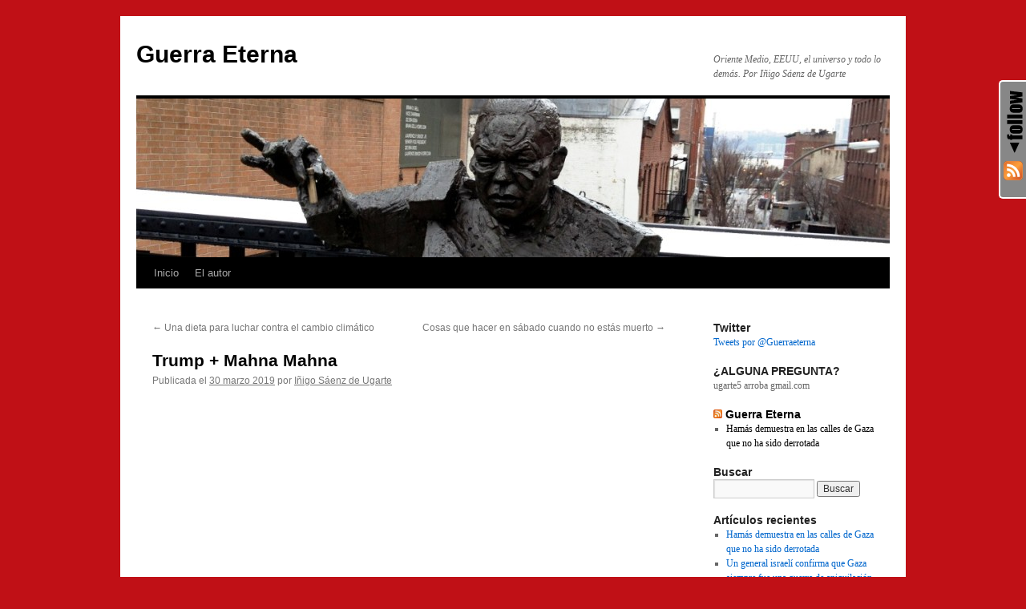

--- FILE ---
content_type: text/html; charset=UTF-8
request_url: http://www.guerraeterna.com/trump-mahna-mahna/
body_size: 11110
content:
<!DOCTYPE html>
<html lang="es">
<head>
<meta charset="UTF-8" />
<title>
Trump + Mahna Mahna | Guerra Eterna	</title>
<link rel="profile" href="https://gmpg.org/xfn/11" />
<link rel="stylesheet" type="text/css" media="all" href="http://www.guerraeterna.com/wp-content/themes/twentyten/style.css?ver=20240716" />
<link rel="pingback" href="http://www.guerraeterna.com/xmlrpc.php">
                        <style type="text/css" media="screen" >
                                .socialwrap li.icon_text a img, .socialwrap li.iconOnly a img, .followwrap li.icon_text a img, .followwrap li.iconOnly a img{border-width:0 !important;background-color:none;}#follow.right {width:32px;position:fixed; right:0; top:100px;background-color:#878787;padding:10px 0;font-family:impact,charcoal,arial, helvetica,sans-serif;-moz-border-radius-topleft: 5px;-webkit-border-top-left-radius:5px;-moz-border-radius-bottomleft:5px;-webkit-border-bottom-left-radius:5px;border:2px solid #fff;border-right-width:0}#follow.right ul {padding:0; margin:0; list-style-type:none !important;font-size:24px;color:black;}
#follow.right ul li {padding-bottom:10px;list-style-type:none !important;padding-left:4px;padding-right:4px}
#follow img{border:none;}#follow.right ul li.follow {margin:0 4px;}
#follow.right ul li.follow img {border-width:0;display:block;overflow:hidden; background:transparent url(http://www.guerraeterna.com/wp-content/plugins/share-and-follow/images/impact/follow-right.png) no-repeat -0px 0px;height:79px;width:20px;}
#follow.right ul li a {display:block;}
#follow.right ul li.follow span, #follow ul li a span {display:none}.share {margin:0 3px 3px 0;}
.phat span {display:inline;}
ul.row li {float:left;list-style-type:none;}
li.iconOnly a span.head {display:none}
#follow.left ul.size16 li.follow{margin:0px auto !important}
li.icon_text a {padding-left:0;margin-right:3px}
li.text_only a {background-image:none !important;padding-left:0;}
li.text_only a img {display:none;}
li.icon_text a span{background-image:none !important;padding-left:0 !important; }
li.iconOnly a span.head {display:none}
ul.socialwrap li {margin:0 3px 3px 0 !important;}
ul.socialwrap li a {text-decoration:none;}ul.row li {float:left;line-height:auto !important;}
ul.row li a img {padding:0}.size16 li a,.size24 li a,.size32 li a, .size48 li a, .size60 li a {display:block}ul.socialwrap {list-style-type:none !important;margin:0; padding:0;text-indent:0 !important;}
ul.socialwrap li {list-style-type:none !important;background-image:none;padding:0;list-style-image:none !important;}
ul.followwrap {list-style-type:none !important;margin:0; padding:0}
ul.followwrap li {margin-right:3px;margin-bottom:3px;list-style-type:none !important;}
#follow.right ul.followwrap li, #follow.left ul.followwrap li {margin-right:0px;margin-bottom:0px;}
.shareinpost {clear:both;padding-top:0px}.shareinpost ul.socialwrap {list-style-type:none !important;margin:0 !important; padding:0 !important}
.shareinpost ul.socialwrap li {padding-left:0 !important;background-image:none !important;margin-left:0 !important;list-style-type:none !important;text-indent:0 !important}
.socialwrap li.icon_text a img, .socialwrap li.iconOnly a img{border-width:0}ul.followrap li {list-style-type:none;list-style-image:none !important;}
div.clean {clear:left;}
div.display_none {display:none;}
                        </style>
                                                <style type="text/css" media="print" >
                                body {background: white;font-size: 12pt;color:black;}
 * {background-image:none;}
 #wrapper, #content {width: auto;margin: 0 5%;padding: 0;border: 0;float: none !important;color: black;background: transparent none;}
 a { text-decoration : underline; color : #0000ff; }
#menu, #navigation, #navi, .menu {display:none}
                        </style>
                        <link rel="image_src" href="http://www.gravatar.com/avatar/a57482546b170eae3491fd1dceeeb7cd?default=&amp;size=110.jpg" /> 
<link rel='dns-prefetch' href='//s.w.org' />
<link rel="alternate" type="application/rss+xml" title="Guerra Eterna &raquo; Feed" href="http://www.guerraeterna.com/feed/" />
<link rel="alternate" type="application/rss+xml" title="Guerra Eterna &raquo; RSS de los comentarios" href="http://www.guerraeterna.com/comments/feed/" />
<link rel="alternate" type="application/rss+xml" title="Guerra Eterna &raquo; Trump + Mahna Mahna RSS de los comentarios" href="http://www.guerraeterna.com/trump-mahna-mahna/feed/" />
		<script type="text/javascript">
			window._wpemojiSettings = {"baseUrl":"https:\/\/s.w.org\/images\/core\/emoji\/11.2.0\/72x72\/","ext":".png","svgUrl":"https:\/\/s.w.org\/images\/core\/emoji\/11.2.0\/svg\/","svgExt":".svg","source":{"concatemoji":"http:\/\/www.guerraeterna.com\/wp-includes\/js\/wp-emoji-release.min.js?ver=5.1.19"}};
			!function(e,a,t){var n,r,o,i=a.createElement("canvas"),p=i.getContext&&i.getContext("2d");function s(e,t){var a=String.fromCharCode;p.clearRect(0,0,i.width,i.height),p.fillText(a.apply(this,e),0,0);e=i.toDataURL();return p.clearRect(0,0,i.width,i.height),p.fillText(a.apply(this,t),0,0),e===i.toDataURL()}function c(e){var t=a.createElement("script");t.src=e,t.defer=t.type="text/javascript",a.getElementsByTagName("head")[0].appendChild(t)}for(o=Array("flag","emoji"),t.supports={everything:!0,everythingExceptFlag:!0},r=0;r<o.length;r++)t.supports[o[r]]=function(e){if(!p||!p.fillText)return!1;switch(p.textBaseline="top",p.font="600 32px Arial",e){case"flag":return s([55356,56826,55356,56819],[55356,56826,8203,55356,56819])?!1:!s([55356,57332,56128,56423,56128,56418,56128,56421,56128,56430,56128,56423,56128,56447],[55356,57332,8203,56128,56423,8203,56128,56418,8203,56128,56421,8203,56128,56430,8203,56128,56423,8203,56128,56447]);case"emoji":return!s([55358,56760,9792,65039],[55358,56760,8203,9792,65039])}return!1}(o[r]),t.supports.everything=t.supports.everything&&t.supports[o[r]],"flag"!==o[r]&&(t.supports.everythingExceptFlag=t.supports.everythingExceptFlag&&t.supports[o[r]]);t.supports.everythingExceptFlag=t.supports.everythingExceptFlag&&!t.supports.flag,t.DOMReady=!1,t.readyCallback=function(){t.DOMReady=!0},t.supports.everything||(n=function(){t.readyCallback()},a.addEventListener?(a.addEventListener("DOMContentLoaded",n,!1),e.addEventListener("load",n,!1)):(e.attachEvent("onload",n),a.attachEvent("onreadystatechange",function(){"complete"===a.readyState&&t.readyCallback()})),(n=t.source||{}).concatemoji?c(n.concatemoji):n.wpemoji&&n.twemoji&&(c(n.twemoji),c(n.wpemoji)))}(window,document,window._wpemojiSettings);
		</script>
		<style type="text/css">
img.wp-smiley,
img.emoji {
	display: inline !important;
	border: none !important;
	box-shadow: none !important;
	height: 1em !important;
	width: 1em !important;
	margin: 0 .07em !important;
	vertical-align: -0.1em !important;
	background: none !important;
	padding: 0 !important;
}
</style>
	<link rel='stylesheet' id='wp-block-library-css'  href='http://www.guerraeterna.com/wp-includes/css/dist/block-library/style.min.css?ver=5.1.19' type='text/css' media='all' />
<link rel='stylesheet' id='wp-block-library-theme-css'  href='http://www.guerraeterna.com/wp-includes/css/dist/block-library/theme.min.css?ver=5.1.19' type='text/css' media='all' />
<link rel='stylesheet' id='twentyten-block-style-css'  href='http://www.guerraeterna.com/wp-content/themes/twentyten/blocks.css?ver=20230627' type='text/css' media='all' />
<link rel='https://api.w.org/' href='http://www.guerraeterna.com/wp-json/' />
<link rel="EditURI" type="application/rsd+xml" title="RSD" href="http://www.guerraeterna.com/xmlrpc.php?rsd" />
<link rel="wlwmanifest" type="application/wlwmanifest+xml" href="http://www.guerraeterna.com/wp-includes/wlwmanifest.xml" /> 
<link rel='prev' title='Una dieta para luchar contra el cambio climático' href='http://www.guerraeterna.com/una-dieta-para-luchar-contra-el-cambio-climatico/' />
<link rel='next' title='Cosas que hacer en sábado cuando no estás muerto' href='http://www.guerraeterna.com/cosas-que-hacer-en-sabado-cuando-no-estas-muerto-225/' />
<meta name="generator" content="WordPress 5.1.19" />
<link rel="canonical" href="http://www.guerraeterna.com/trump-mahna-mahna/" />
<link rel='shortlink' href='http://www.guerraeterna.com/?p=15522' />
<link rel="alternate" type="application/json+oembed" href="http://www.guerraeterna.com/wp-json/oembed/1.0/embed?url=http%3A%2F%2Fwww.guerraeterna.com%2Ftrump-mahna-mahna%2F" />
<link rel="alternate" type="text/xml+oembed" href="http://www.guerraeterna.com/wp-json/oembed/1.0/embed?url=http%3A%2F%2Fwww.guerraeterna.com%2Ftrump-mahna-mahna%2F&#038;format=xml" />
<style type="text/css" id="custom-background-css">
body.custom-background { background-color: #c01016; }
</style>
	</head>

<body class="post-template-default single single-post postid-15522 single-format-standard custom-background">
<div id="wrapper" class="hfeed">
	<div id="header">
		<div id="masthead">
			<div id="branding" role="banner">
								<div id="site-title">
					<span>
						<a href="http://www.guerraeterna.com/" rel="home">Guerra Eterna</a>
					</span>
				</div>
				<div id="site-description">Oriente Medio, EEUU, el universo y todo lo demás. Por Iñigo Sáenz de Ugarte</div>

				<img src="http://www.guerraeterna.com/wp-content/uploads/cropped-powell2.jpg" width="940" height="198" alt="Guerra Eterna" srcset="http://www.guerraeterna.com/wp-content/uploads/cropped-powell2.jpg 940w, http://www.guerraeterna.com/wp-content/uploads/cropped-powell2-300x63.jpg 300w" sizes="(max-width: 940px) 100vw, 940px" />			</div><!-- #branding -->

			<div id="access" role="navigation">
								<div class="skip-link screen-reader-text"><a href="#content">Saltar al contenido</a></div>
				<div class="menu"><ul>
<li ><a href="http://www.guerraeterna.com/">Inicio</a></li><li class="page_item page-item-2"><a href="http://www.guerraeterna.com/informacion/">El autor</a></li>
</ul></div>
			</div><!-- #access -->
		</div><!-- #masthead -->
	</div><!-- #header -->

	<div id="main">

		<div id="container">
			<div id="content" role="main">

			

				<div id="nav-above" class="navigation">
					<div class="nav-previous"><a href="http://www.guerraeterna.com/una-dieta-para-luchar-contra-el-cambio-climatico/" rel="prev"><span class="meta-nav">&larr;</span> Una dieta para luchar contra el cambio climático</a></div>
					<div class="nav-next"><a href="http://www.guerraeterna.com/cosas-que-hacer-en-sabado-cuando-no-estas-muerto-225/" rel="next">Cosas que hacer en sábado cuando no estás muerto <span class="meta-nav">&rarr;</span></a></div>
				</div><!-- #nav-above -->

				<div id="post-15522" class="post-15522 post type-post status-publish format-standard hentry category-humor tag-humor-2 tag-trump">
					<h1 class="entry-title">Trump + Mahna Mahna</h1>

					<div class="entry-meta">
						<span class="meta-prep meta-prep-author">Publicada el</span> <a href="http://www.guerraeterna.com/trump-mahna-mahna/" title="17:19" rel="bookmark"><span class="entry-date">30 marzo 2019</span></a> <span class="meta-sep">por</span> <span class="author vcard"><a class="url fn n" href="http://www.guerraeterna.com/author/ugarte/" title="Ver todas las entradas de Iñigo Sáenz de Ugarte">Iñigo Sáenz de Ugarte</a></span>					</div><!-- .entry-meta -->

					<div class="entry-content">
						<p><iframe width="560" height="315" src="https://www.youtube.com/embed/vZnlz-b2NnY" frameborder="0" allow="accelerometer; autoplay; encrypted-media; gyroscope; picture-in-picture" allowfullscreen></iframe></p>
<p>Y aquí el clásico. </p>
<p><iframe width="560" height="315" src="https://www.youtube.com/embed/8N_tupPBtWQ" frameborder="0" allow="accelerometer; autoplay; encrypted-media; gyroscope; picture-in-picture" allowfullscreen></iframe></p>
<div class='shareinpost'><ul class="socialwrap row"><li class="iconOnly"><a rel="nofollow" target="_blank" href="http://www.facebook.com/sharer.php?u=http%3A%2F%2Fwww.guerraeterna.com%2Ftrump-mahna-mahna%2F&amp;t=Trump+%2B+Mahna+Mahna" title="Recommend this post : Trump + Mahna Mahna on Facebook" ><img src="http://www.guerraeterna.com/wp-content/plugins/share-and-follow/images/blank.gif" height="24" style="background: transparent url(http://www.guerraeterna.com/wp-content/plugins/share-and-follow/default/24/sprite-24.png) no-repeat;padding:0;margin:0;height:24px;width:24px;background-position:-275px 0px" class="image-24" width="24" alt="facebook"/> <span class="head">Recommend on Facebook</span></a></li><li class="iconOnly"><a rel="nofollow" target="_blank" href="http://www.stumbleupon.com/submit?url=http%3A%2F%2Fwww.guerraeterna.com%2Ftrump-mahna-mahna%2F&amp;title=Trump+%2B+Mahna+Mahna" title="Share this post : Trump + Mahna Mahna with Stumblers" ><img src="http://www.guerraeterna.com/wp-content/plugins/share-and-follow/images/blank.gif" height="24" style="background: transparent url(http://www.guerraeterna.com/wp-content/plugins/share-and-follow/default/24/sprite-24.png) no-repeat;padding:0;margin:0;height:24px;width:24px;background-position:-1225px 0px" class="image-24" width="24" alt="stumble"/> <span class="head">Share with Stumblers</span></a></li><li class="iconOnly"><a rel="nofollow" target="_blank" href="http://twitter.com/home/?status=Trump+%2B+Mahna+Mahna+-+http%3A%2F%2Fwww.guerraeterna.com%2Ftrump-mahna-mahna%2F" title="Tweet this post : Trump + Mahna Mahna on Twitter" ><img src="http://www.guerraeterna.com/wp-content/plugins/share-and-follow/images/blank.gif" height="24" style="background: transparent url(http://www.guerraeterna.com/wp-content/plugins/share-and-follow/default/24/sprite-24.png) no-repeat;padding:0;margin:0;height:24px;width:24px;background-position:-1325px 0px" class="image-24"  width="24"  alt="twitter"/> <span class="head">Tweet about it</span></a></li><li class="iconOnly"><a rel="_self" href="http://www.guerraeterna.com/trump-mahna-mahna/feed" title="Follow this post : Trump + Mahna Mahna comments"><img src="http://www.guerraeterna.com/wp-content/plugins/share-and-follow/images/blank.gif" height="24"  width="24" style="background: transparent url(http://www.guerraeterna.com/wp-content/plugins/share-and-follow/default/24/sprite-24.png) no-repeat;padding:0;margin:0;height:24px;width:24px;background-position:-1100px 0px" class="image-24"  alt="rss" /> <span class="head">Subscribe to the comments on this post</span></a></li><li class="iconOnly"><a rel="_self" href="mailto:?subject=Guerra%20Eterna%20:%20Trump%20+%20Mahna%20Mahna&amp;body=Por%20si%20te%20interesa%20%20http://www.guerraeterna.com/trump-mahna-mahna/" title="Tell a friend about this post : Trump + Mahna Mahna "><img src="http://www.guerraeterna.com/wp-content/plugins/share-and-follow/images/blank.gif" height="24"  width="24" style="background: transparent url(http://www.guerraeterna.com/wp-content/plugins/share-and-follow/default/24/sprite-24.png) no-repeat;padding:0;margin:0;height:24px;width:24px;background-position:-250px 0px" class="image-24"  alt="email" /> <span class="head">Tell a friend</span></a></li></ul><div class="clean"></div> </div>											</div><!-- .entry-content -->

		
						<div class="entry-utility">
							Esta entrada ha sido publicada en <a href="http://www.guerraeterna.com/category/humor/" rel="category tag">Humor</a> y etiquetada como <a href="http://www.guerraeterna.com/tag/humor-2/" rel="tag">humor</a>, <a href="http://www.guerraeterna.com/tag/trump/" rel="tag">Trump</a>. Guarda el <a href="http://www.guerraeterna.com/trump-mahna-mahna/" title="Enlace Permanente a Trump + Mahna Mahna" rel="bookmark">enlace permanente</a>.													</div><!-- .entry-utility -->
					</div><!-- #post-15522 -->

					<div id="nav-below" class="navigation">
						<div class="nav-previous"><a href="http://www.guerraeterna.com/una-dieta-para-luchar-contra-el-cambio-climatico/" rel="prev"><span class="meta-nav">&larr;</span> Una dieta para luchar contra el cambio climático</a></div>
						<div class="nav-next"><a href="http://www.guerraeterna.com/cosas-que-hacer-en-sabado-cuando-no-estas-muerto-225/" rel="next">Cosas que hacer en sábado cuando no estás muerto <span class="meta-nav">&rarr;</span></a></div>
					</div><!-- #nav-below -->

					
			<div id="comments">




</div><!-- #comments -->

	
			</div><!-- #content -->
		</div><!-- #container -->


		<div id="primary" class="widget-area" role="complementary">
			<ul class="xoxo">

<li id="text-14" class="widget-container widget_text"><h3 class="widget-title">Twitter</h3>			<div class="textwidget"><a class="twitter-timeline" href="https://twitter.com/Guerraeterna" data-widget-id="400214389837402113">Tweets por @Guerraeterna</a>
<script>!function(d,s,id){var js,fjs=d.getElementsByTagName(s)[0],p=/^http:/.test(d.location)?'http':'https';if(!d.getElementById(id)){js=d.createElement(s);js.id=id;js.src=p+"://platform.twitter.com/widgets.js";fjs.parentNode.insertBefore(js,fjs);}}(document,"script","twitter-wjs");</script>
</div>
		</li><li id="text-9" class="widget-container widget_text"><h3 class="widget-title">¿ALGUNA PREGUNTA?</h3>			<div class="textwidget">ugarte5 arroba gmail.com</div>
		</li><li id="rss-3" class="widget-container widget_rss"><h3 class="widget-title"><a class="rsswidget" href="http://www.guerraeterna.com/feed/"><img class="rss-widget-icon" style="border:0" width="14" height="14" src="http://www.guerraeterna.com/wp-includes/images/rss.png" alt="RSS" /></a> <a class="rsswidget" href="http://www.guerraeterna.com/">Guerra Eterna</a></h3><ul><li><a class='rsswidget' href='http://www.guerraeterna.com/hamas-demuestra-en-las-calles-de-gaza-que-no-ha-sido-derrotada/'>Hamás demuestra en las calles de Gaza que no ha sido derrotada</a></li></ul></li><li id="search-3" class="widget-container widget_search"><h3 class="widget-title">Buscar</h3><form role="search" method="get" id="searchform" class="searchform" action="http://www.guerraeterna.com/">
				<div>
					<label class="screen-reader-text" for="s">Buscar:</label>
					<input type="text" value="" name="s" id="s" />
					<input type="submit" id="searchsubmit" value="Buscar" />
				</div>
			</form></li>		<li id="recent-posts-3" class="widget-container widget_recent_entries">		<h3 class="widget-title">Artículos recientes</h3>		<ul>
											<li>
					<a href="http://www.guerraeterna.com/hamas-demuestra-en-las-calles-de-gaza-que-no-ha-sido-derrotada/">Hamás demuestra en las calles de Gaza que no ha sido derrotada</a>
									</li>
											<li>
					<a href="http://www.guerraeterna.com/un-general-israeli-confirma-que-gaza-siempre-fue-una-guerra-de-aniquilacion/">Un general israelí confirma que Gaza siempre fue una guerra de aniquilación</a>
									</li>
											<li>
					<a href="http://www.guerraeterna.com/como-israel-construyo-su-arsenal-nuclear-con-enganos-y-la-complicidad-de-eeuu/">Cómo Israel construyó su arsenal nuclear con engaños y la complicidad de EEUU</a>
									</li>
											<li>
					<a href="http://www.guerraeterna.com/trump-y-jamenei-dos-ancianos-que-nunca-toleran-que-no-se-imponga-su-voluntad/">Trump y Jamenéi, dos ancianos que nunca toleran que no se imponga su voluntad</a>
									</li>
											<li>
					<a href="http://www.guerraeterna.com/la-destruccion-de-gaza-y-la-verguenza-de-europa/">La destrucción de Gaza y la vergüenza de Europa</a>
									</li>
											<li>
					<a href="http://www.guerraeterna.com/el-conclave-y-la-teoria-del-pendulo/">El cónclave y la teoría del péndulo</a>
									</li>
											<li>
					<a href="http://www.guerraeterna.com/el-papa-francisco-como-defensor-de-los-olvidados-por-occidente/">El Papa Francisco como defensor de los olvidados por Occidente</a>
									</li>
											<li>
					<a href="http://www.guerraeterna.com/que-vienen-los-rusos-y-otras-historias-de-la-nueva-guerra-fria/">Que vienen los rusos y otras historias de la nueva Guerra Fría</a>
									</li>
											<li>
					<a href="http://www.guerraeterna.com/un-acontecimiento-inesperado-en-la-guerra-de-siria-que-nunca-termino/">Un acontecimiento inesperado en la guerra de Siria que nunca terminó</a>
									</li>
											<li>
					<a href="http://www.guerraeterna.com/vean-lo-rapido-que-cambia-la-opinion-sobre-la-economia-despues-de-unas-elecciones/">Vean lo rápido que cambia la opinión sobre la economía después de unas elecciones</a>
									</li>
					</ul>
		</li><li id="categories-3" class="widget-container widget_categories"><h3 class="widget-title">Categorías</h3><form action="http://www.guerraeterna.com" method="get"><label class="screen-reader-text" for="cat">Categorías</label><select  name='cat' id='cat' class='postform' >
	<option value='-1'>Elegir categoría</option>
	<option class="level-0" value="22">11-M</option>
	<option class="level-0" value="99">Afganistan</option>
	<option class="level-0" value="259">Africa</option>
	<option class="level-0" value="19">Al Qaeda</option>
	<option class="level-0" value="95">Alemania</option>
	<option class="level-0" value="275">Arabia Saudi</option>
	<option class="level-0" value="495">Argelia</option>
	<option class="level-0" value="142">Asia</option>
	<option class="level-0" value="360">Australia</option>
	<option class="level-0" value="402">Azerbaiyan</option>
	<option class="level-0" value="263">Bahrein</option>
	<option class="level-0" value="26">Blogs/Bloggers</option>
	<option class="level-0" value="500">Bolivia</option>
	<option class="level-0" value="458">Brasil</option>
	<option class="level-0" value="378">Cambio climático</option>
	<option class="level-0" value="445">Canada</option>
	<option class="level-0" value="525">Chile</option>
	<option class="level-0" value="137">China</option>
	<option class="level-0" value="147">Cifras</option>
	<option class="level-0" value="129">Cine</option>
	<option class="level-0" value="159">colombia</option>
	<option class="level-0" value="138">Corea</option>
	<option class="level-0" value="505">Coronavirus</option>
	<option class="level-0" value="45">Cosas del sábado</option>
	<option class="level-0" value="92">Crisis</option>
	<option class="level-0" value="468">Cuba</option>
	<option class="level-0" value="367">Cultura</option>
	<option class="level-0" value="157">Derechos humanos</option>
	<option class="level-0" value="97">Economia</option>
	<option class="level-0" value="15">EEUU</option>
	<option class="level-0" value="51">Egipto</option>
	<option class="level-0" value="70">Elecciones EEUU</option>
	<option class="level-0" value="317">Emiratos</option>
	<option class="level-0" value="31">España</option>
	<option class="level-0" value="96">Europa</option>
	<option class="level-0" value="466">Euskadi</option>
	<option class="level-0" value="481">Facebook</option>
	<option class="level-0" value="469">Filipinas</option>
	<option class="level-0" value="86">Fotografia</option>
	<option class="level-0" value="4">Francia</option>
	<option class="level-0" value="135">Frases</option>
	<option class="level-0" value="1">General</option>
	<option class="level-0" value="54">Grecia</option>
	<option class="level-0" value="100">guerra</option>
	<option class="level-0" value="16">Historia</option>
	<option class="level-0" value="81">Humor</option>
	<option class="level-0" value="398">India</option>
	<option class="level-0" value="75">Internet</option>
	<option class="level-0" value="61">Iran</option>
	<option class="level-0" value="3">Iraq</option>
	<option class="level-0" value="457">Irlanda</option>
	<option class="level-0" value="60">Islam</option>
	<option class="level-0" value="10">Israel</option>
	<option class="level-0" value="89">Italia</option>
	<option class="level-0" value="327">Japon</option>
	<option class="level-0" value="513">Jordania</option>
	<option class="level-0" value="520">Kazajistan</option>
	<option class="level-0" value="158">latinoamerica</option>
	<option class="level-0" value="279">Libano</option>
	<option class="level-0" value="210">Libia</option>
	<option class="level-0" value="184">Libros</option>
	<option class="level-0" value="57">Marruecos</option>
	<option class="level-0" value="493">Mexico</option>
	<option class="level-0" value="452">Musica</option>
	<option class="level-0" value="234">NBA</option>
	<option class="level-0" value="24">Nuclear</option>
	<option class="level-0" value="467">ONU</option>
	<option class="level-0" value="176">Pakistan</option>
	<option class="level-0" value="9">Palestina</option>
	<option class="level-0" value="17">Periodismo</option>
	<option class="level-0" value="166">Petroleo</option>
	<option class="level-0" value="447">Portugal</option>
	<option class="level-0" value="5">Propaganda</option>
	<option class="level-0" value="344">Qatar</option>
	<option class="level-0" value="376">Qué pasa hoy</option>
	<option class="level-0" value="330">Rafagas</option>
	<option class="level-0" value="178">Redes sociales</option>
	<option class="level-0" value="64">Reino Unido</option>
	<option class="level-0" value="173">Religion</option>
	<option class="level-0" value="27">Rusia</option>
	<option class="level-0" value="479">Salud</option>
	<option class="level-0" value="20">Secretos</option>
	<option class="level-0" value="221">Siria</option>
	<option class="level-0" value="67">Television</option>
	<option class="level-0" value="7">Terrorismo</option>
	<option class="level-0" value="523">Tunez</option>
	<option class="level-0" value="30">Turquía</option>
	<option class="level-0" value="182">Twitter</option>
	<option class="level-0" value="372">Ucrania</option>
	<option class="level-0" value="242">Venezuela</option>
	<option class="level-0" value="526">Vietnam</option>
	<option class="level-0" value="125">Wikileaks</option>
	<option class="level-0" value="231">Yemen</option>
</select>
</form>
<script type='text/javascript'>
/* <![CDATA[ */
(function() {
	var dropdown = document.getElementById( "cat" );
	function onCatChange() {
		if ( dropdown.options[ dropdown.selectedIndex ].value > 0 ) {
			dropdown.parentNode.submit();
		}
	}
	dropdown.onchange = onCatChange;
})();
/* ]]> */
</script>

			</li><li id="tag_cloud-3" class="widget-container widget_tag_cloud"><h3 class="widget-title">Tags desde nov. 2011</h3><div class="tagcloud"><ul class='wp-tag-cloud' role='list'>
	<li><a href="http://www.guerraeterna.com/tag/alemania-2/" class="tag-cloud-link tag-link-98 tag-link-position-1" style="font-size: 8.9158878504673pt;" aria-label="alemania (59 elementos)">alemania</a></li>
	<li><a href="http://www.guerraeterna.com/tag/armamento/" class="tag-cloud-link tag-link-211 tag-link-position-2" style="font-size: 8.6542056074766pt;" aria-label="armamento (56 elementos)">armamento</a></li>
	<li><a href="http://www.guerraeterna.com/tag/cataluna/" class="tag-cloud-link tag-link-332 tag-link-position-3" style="font-size: 8.1308411214953pt;" aria-label="cataluña (52 elementos)">cataluña</a></li>
	<li><a href="http://www.guerraeterna.com/tag/cine/" class="tag-cloud-link tag-link-46 tag-link-position-4" style="font-size: 14.280373831776pt;" aria-label="cine (154 elementos)">cine</a></li>
	<li><a href="http://www.guerraeterna.com/tag/coronavirus/" class="tag-cloud-link tag-link-504 tag-link-position-5" style="font-size: 13.233644859813pt;" aria-label="coronavirus (128 elementos)">coronavirus</a></li>
	<li><a href="http://www.guerraeterna.com/tag/corrupcion/" class="tag-cloud-link tag-link-148 tag-link-position-6" style="font-size: 9.1775700934579pt;" aria-label="corrupcion (62 elementos)">corrupcion</a></li>
	<li><a href="http://www.guerraeterna.com/tag/cosas-sabado/" class="tag-cloud-link tag-link-130 tag-link-position-7" style="font-size: 16.897196261682pt;" aria-label="cosas sabado (245 elementos)">cosas sabado</a></li>
	<li><a href="http://www.guerraeterna.com/tag/crisis/" class="tag-cloud-link tag-link-55 tag-link-position-8" style="font-size: 17.289719626168pt;" aria-label="crisis (264 elementos)">crisis</a></li>
	<li><a href="http://www.guerraeterna.com/tag/derechos-humanos-2/" class="tag-cloud-link tag-link-160 tag-link-position-9" style="font-size: 12.18691588785pt;" aria-label="derechos humanos (106 elementos)">derechos humanos</a></li>
	<li><a href="http://www.guerraeterna.com/tag/deuda/" class="tag-cloud-link tag-link-56 tag-link-position-10" style="font-size: 8pt;" aria-label="deuda (50 elementos)">deuda</a></li>
	<li><a href="http://www.guerraeterna.com/tag/economia/" class="tag-cloud-link tag-link-66 tag-link-position-11" style="font-size: 13.233644859813pt;" aria-label="economia (128 elementos)">economia</a></li>
	<li><a href="http://www.guerraeterna.com/tag/eeuu-2/" class="tag-cloud-link tag-link-42 tag-link-position-12" style="font-size: 21.607476635514pt;" aria-label="eeuu (566 elementos)">eeuu</a></li>
	<li><a href="http://www.guerraeterna.com/tag/egipto/" class="tag-cloud-link tag-link-416 tag-link-position-13" style="font-size: 10.747663551402pt;" aria-label="Egipto (82 elementos)">Egipto</a></li>
	<li><a href="http://www.guerraeterna.com/tag/elecciones/" class="tag-cloud-link tag-link-58 tag-link-position-14" style="font-size: 12.448598130841pt;" aria-label="elecciones (112 elementos)">elecciones</a></li>
	<li><a href="http://www.guerraeterna.com/tag/elecciones-eeuu-2/" class="tag-cloud-link tag-link-71 tag-link-position-15" style="font-size: 16.11214953271pt;" aria-label="elecciones EEUU (211 elementos)">elecciones EEUU</a></li>
	<li><a href="http://www.guerraeterna.com/tag/espana-2/" class="tag-cloud-link tag-link-76 tag-link-position-16" style="font-size: 22pt;" aria-label="españa (598 elementos)">españa</a></li>
	<li><a href="http://www.guerraeterna.com/tag/europa/" class="tag-cloud-link tag-link-39 tag-link-position-17" style="font-size: 13.88785046729pt;" aria-label="europa (145 elementos)">europa</a></li>
	<li><a href="http://www.guerraeterna.com/tag/gaza/" class="tag-cloud-link tag-link-265 tag-link-position-18" style="font-size: 10.485981308411pt;" aria-label="Gaza (78 elementos)">Gaza</a></li>
	<li><a href="http://www.guerraeterna.com/tag/gran-bretana/" class="tag-cloud-link tag-link-41 tag-link-position-19" style="font-size: 16.11214953271pt;" aria-label="gran bretaña (215 elementos)">gran bretaña</a></li>
	<li><a href="http://www.guerraeterna.com/tag/grecia/" class="tag-cloud-link tag-link-417 tag-link-position-20" style="font-size: 10.485981308411pt;" aria-label="Grecia (78 elementos)">Grecia</a></li>
	<li><a href="http://www.guerraeterna.com/tag/guerra/" class="tag-cloud-link tag-link-423 tag-link-position-21" style="font-size: 12.448598130841pt;" aria-label="guerra (112 elementos)">guerra</a></li>
	<li><a href="http://www.guerraeterna.com/tag/historia-2/" class="tag-cloud-link tag-link-83 tag-link-position-22" style="font-size: 12.579439252336pt;" aria-label="historia (114 elementos)">historia</a></li>
	<li><a href="http://www.guerraeterna.com/tag/humor-2/" class="tag-cloud-link tag-link-82 tag-link-position-23" style="font-size: 11.794392523364pt;" aria-label="humor (100 elementos)">humor</a></li>
	<li><a href="http://www.guerraeterna.com/tag/inmigracion/" class="tag-cloud-link tag-link-155 tag-link-position-24" style="font-size: 8.9158878504673pt;" aria-label="inmigracion (59 elementos)">inmigracion</a></li>
	<li><a href="http://www.guerraeterna.com/tag/irak/" class="tag-cloud-link tag-link-112 tag-link-position-25" style="font-size: 8.392523364486pt;" aria-label="Irak (54 elementos)">Irak</a></li>
	<li><a href="http://www.guerraeterna.com/tag/iran/" class="tag-cloud-link tag-link-420 tag-link-position-26" style="font-size: 8.2616822429907pt;" aria-label="Iran (53 elementos)">Iran</a></li>
	<li><a href="http://www.guerraeterna.com/tag/israel/" class="tag-cloud-link tag-link-412 tag-link-position-27" style="font-size: 16.504672897196pt;" aria-label="Israel (229 elementos)">Israel</a></li>
	<li><a href="http://www.guerraeterna.com/tag/justicia/" class="tag-cloud-link tag-link-36 tag-link-position-28" style="font-size: 9.7009345794393pt;" aria-label="justicia (68 elementos)">justicia</a></li>
	<li><a href="http://www.guerraeterna.com/tag/obama/" class="tag-cloud-link tag-link-206 tag-link-position-29" style="font-size: 9.0467289719626pt;" aria-label="Obama (61 elementos)">Obama</a></li>
	<li><a href="http://www.guerraeterna.com/tag/palestina/" class="tag-cloud-link tag-link-411 tag-link-position-30" style="font-size: 13.88785046729pt;" aria-label="Palestina (144 elementos)">Palestina</a></li>
	<li><a href="http://www.guerraeterna.com/tag/periodismo-2/" class="tag-cloud-link tag-link-52 tag-link-position-31" style="font-size: 16.897196261682pt;" aria-label="periodismo (247 elementos)">periodismo</a></li>
	<li><a href="http://www.guerraeterna.com/tag/pp/" class="tag-cloud-link tag-link-163 tag-link-position-32" style="font-size: 14.411214953271pt;" aria-label="PP (158 elementos)">PP</a></li>
	<li><a href="http://www.guerraeterna.com/tag/propaganda-2/" class="tag-cloud-link tag-link-87 tag-link-position-33" style="font-size: 12.971962616822pt;" aria-label="propaganda (121 elementos)">propaganda</a></li>
	<li><a href="http://www.guerraeterna.com/tag/psoe/" class="tag-cloud-link tag-link-150 tag-link-position-34" style="font-size: 8.392523364486pt;" aria-label="PSOE (54 elementos)">PSOE</a></li>
	<li><a href="http://www.guerraeterna.com/tag/racismo/" class="tag-cloud-link tag-link-254 tag-link-position-35" style="font-size: 8.392523364486pt;" aria-label="racismo (54 elementos)">racismo</a></li>
	<li><a href="http://www.guerraeterna.com/tag/republicanos/" class="tag-cloud-link tag-link-74 tag-link-position-36" style="font-size: 11.009345794393pt;" aria-label="republicanos (86 elementos)">republicanos</a></li>
	<li><a href="http://www.guerraeterna.com/tag/rusia/" class="tag-cloud-link tag-link-415 tag-link-position-37" style="font-size: 12.317757009346pt;" aria-label="Rusia (109 elementos)">Rusia</a></li>
	<li><a href="http://www.guerraeterna.com/tag/saudi/" class="tag-cloud-link tag-link-276 tag-link-position-38" style="font-size: 10.616822429907pt;" aria-label="saudi (80 elementos)">saudi</a></li>
	<li><a href="http://www.guerraeterna.com/tag/siria/" class="tag-cloud-link tag-link-431 tag-link-position-39" style="font-size: 14.672897196262pt;" aria-label="Siria (164 elementos)">Siria</a></li>
	<li><a href="http://www.guerraeterna.com/tag/television/" class="tag-cloud-link tag-link-48 tag-link-position-40" style="font-size: 9.7009345794393pt;" aria-label="television (68 elementos)">television</a></li>
	<li><a href="http://www.guerraeterna.com/tag/terrorismo-2/" class="tag-cloud-link tag-link-62 tag-link-position-41" style="font-size: 10.747663551402pt;" aria-label="terrorismo (82 elementos)">terrorismo</a></li>
	<li><a href="http://www.guerraeterna.com/tag/tories/" class="tag-cloud-link tag-link-102 tag-link-position-42" style="font-size: 9.0467289719626pt;" aria-label="tories (61 elementos)">tories</a></li>
	<li><a href="http://www.guerraeterna.com/tag/trump/" class="tag-cloud-link tag-link-407 tag-link-position-43" style="font-size: 15.065420560748pt;" aria-label="Trump (175 elementos)">Trump</a></li>
	<li><a href="http://www.guerraeterna.com/tag/ucrania/" class="tag-cloud-link tag-link-442 tag-link-position-44" style="font-size: 9.5700934579439pt;" aria-label="Ucrania (66 elementos)">Ucrania</a></li>
	<li><a href="http://www.guerraeterna.com/tag/ultras/" class="tag-cloud-link tag-link-189 tag-link-position-45" style="font-size: 9.1775700934579pt;" aria-label="ultras (62 elementos)">ultras</a></li>
</ul>
</div>
</li><li id="archives-3" class="widget-container widget_archive"><h3 class="widget-title">Archivos</h3>		<ul>
				<li><a href='http://www.guerraeterna.com/2025/10/'>octubre 2025</a>&nbsp;(1)</li>
	<li><a href='http://www.guerraeterna.com/2025/08/'>agosto 2025</a>&nbsp;(1)</li>
	<li><a href='http://www.guerraeterna.com/2025/06/'>junio 2025</a>&nbsp;(2)</li>
	<li><a href='http://www.guerraeterna.com/2025/05/'>mayo 2025</a>&nbsp;(1)</li>
	<li><a href='http://www.guerraeterna.com/2025/04/'>abril 2025</a>&nbsp;(2)</li>
	<li><a href='http://www.guerraeterna.com/2025/03/'>marzo 2025</a>&nbsp;(1)</li>
	<li><a href='http://www.guerraeterna.com/2024/11/'>noviembre 2024</a>&nbsp;(4)</li>
	<li><a href='http://www.guerraeterna.com/2024/10/'>octubre 2024</a>&nbsp;(1)</li>
	<li><a href='http://www.guerraeterna.com/2024/07/'>julio 2024</a>&nbsp;(1)</li>
	<li><a href='http://www.guerraeterna.com/2024/06/'>junio 2024</a>&nbsp;(1)</li>
	<li><a href='http://www.guerraeterna.com/2024/05/'>mayo 2024</a>&nbsp;(1)</li>
	<li><a href='http://www.guerraeterna.com/2024/04/'>abril 2024</a>&nbsp;(2)</li>
	<li><a href='http://www.guerraeterna.com/2024/03/'>marzo 2024</a>&nbsp;(2)</li>
	<li><a href='http://www.guerraeterna.com/2024/02/'>febrero 2024</a>&nbsp;(1)</li>
	<li><a href='http://www.guerraeterna.com/2024/01/'>enero 2024</a>&nbsp;(2)</li>
	<li><a href='http://www.guerraeterna.com/2023/12/'>diciembre 2023</a>&nbsp;(3)</li>
	<li><a href='http://www.guerraeterna.com/2023/11/'>noviembre 2023</a>&nbsp;(1)</li>
	<li><a href='http://www.guerraeterna.com/2023/10/'>octubre 2023</a>&nbsp;(4)</li>
	<li><a href='http://www.guerraeterna.com/2023/08/'>agosto 2023</a>&nbsp;(2)</li>
	<li><a href='http://www.guerraeterna.com/2023/06/'>junio 2023</a>&nbsp;(2)</li>
	<li><a href='http://www.guerraeterna.com/2023/05/'>mayo 2023</a>&nbsp;(1)</li>
	<li><a href='http://www.guerraeterna.com/2023/04/'>abril 2023</a>&nbsp;(2)</li>
	<li><a href='http://www.guerraeterna.com/2023/03/'>marzo 2023</a>&nbsp;(1)</li>
	<li><a href='http://www.guerraeterna.com/2023/02/'>febrero 2023</a>&nbsp;(1)</li>
	<li><a href='http://www.guerraeterna.com/2023/01/'>enero 2023</a>&nbsp;(3)</li>
	<li><a href='http://www.guerraeterna.com/2022/12/'>diciembre 2022</a>&nbsp;(3)</li>
	<li><a href='http://www.guerraeterna.com/2022/11/'>noviembre 2022</a>&nbsp;(2)</li>
	<li><a href='http://www.guerraeterna.com/2022/09/'>septiembre 2022</a>&nbsp;(1)</li>
	<li><a href='http://www.guerraeterna.com/2022/08/'>agosto 2022</a>&nbsp;(3)</li>
	<li><a href='http://www.guerraeterna.com/2022/07/'>julio 2022</a>&nbsp;(3)</li>
	<li><a href='http://www.guerraeterna.com/2022/06/'>junio 2022</a>&nbsp;(1)</li>
	<li><a href='http://www.guerraeterna.com/2022/05/'>mayo 2022</a>&nbsp;(1)</li>
	<li><a href='http://www.guerraeterna.com/2022/04/'>abril 2022</a>&nbsp;(4)</li>
	<li><a href='http://www.guerraeterna.com/2022/03/'>marzo 2022</a>&nbsp;(7)</li>
	<li><a href='http://www.guerraeterna.com/2022/02/'>febrero 2022</a>&nbsp;(4)</li>
	<li><a href='http://www.guerraeterna.com/2022/01/'>enero 2022</a>&nbsp;(10)</li>
	<li><a href='http://www.guerraeterna.com/2021/12/'>diciembre 2021</a>&nbsp;(10)</li>
	<li><a href='http://www.guerraeterna.com/2021/11/'>noviembre 2021</a>&nbsp;(13)</li>
	<li><a href='http://www.guerraeterna.com/2021/10/'>octubre 2021</a>&nbsp;(17)</li>
	<li><a href='http://www.guerraeterna.com/2021/09/'>septiembre 2021</a>&nbsp;(14)</li>
	<li><a href='http://www.guerraeterna.com/2021/08/'>agosto 2021</a>&nbsp;(7)</li>
	<li><a href='http://www.guerraeterna.com/2021/07/'>julio 2021</a>&nbsp;(17)</li>
	<li><a href='http://www.guerraeterna.com/2021/06/'>junio 2021</a>&nbsp;(16)</li>
	<li><a href='http://www.guerraeterna.com/2021/05/'>mayo 2021</a>&nbsp;(20)</li>
	<li><a href='http://www.guerraeterna.com/2021/04/'>abril 2021</a>&nbsp;(19)</li>
	<li><a href='http://www.guerraeterna.com/2021/03/'>marzo 2021</a>&nbsp;(19)</li>
	<li><a href='http://www.guerraeterna.com/2021/02/'>febrero 2021</a>&nbsp;(19)</li>
	<li><a href='http://www.guerraeterna.com/2021/01/'>enero 2021</a>&nbsp;(21)</li>
	<li><a href='http://www.guerraeterna.com/2020/12/'>diciembre 2020</a>&nbsp;(17)</li>
	<li><a href='http://www.guerraeterna.com/2020/11/'>noviembre 2020</a>&nbsp;(24)</li>
	<li><a href='http://www.guerraeterna.com/2020/10/'>octubre 2020</a>&nbsp;(19)</li>
	<li><a href='http://www.guerraeterna.com/2020/09/'>septiembre 2020</a>&nbsp;(15)</li>
	<li><a href='http://www.guerraeterna.com/2020/08/'>agosto 2020</a>&nbsp;(11)</li>
	<li><a href='http://www.guerraeterna.com/2020/07/'>julio 2020</a>&nbsp;(7)</li>
	<li><a href='http://www.guerraeterna.com/2020/06/'>junio 2020</a>&nbsp;(15)</li>
	<li><a href='http://www.guerraeterna.com/2020/05/'>mayo 2020</a>&nbsp;(21)</li>
	<li><a href='http://www.guerraeterna.com/2020/04/'>abril 2020</a>&nbsp;(29)</li>
	<li><a href='http://www.guerraeterna.com/2020/03/'>marzo 2020</a>&nbsp;(23)</li>
	<li><a href='http://www.guerraeterna.com/2020/02/'>febrero 2020</a>&nbsp;(10)</li>
	<li><a href='http://www.guerraeterna.com/2020/01/'>enero 2020</a>&nbsp;(14)</li>
	<li><a href='http://www.guerraeterna.com/2019/12/'>diciembre 2019</a>&nbsp;(8)</li>
	<li><a href='http://www.guerraeterna.com/2019/11/'>noviembre 2019</a>&nbsp;(9)</li>
	<li><a href='http://www.guerraeterna.com/2019/10/'>octubre 2019</a>&nbsp;(7)</li>
	<li><a href='http://www.guerraeterna.com/2019/09/'>septiembre 2019</a>&nbsp;(6)</li>
	<li><a href='http://www.guerraeterna.com/2019/08/'>agosto 2019</a>&nbsp;(6)</li>
	<li><a href='http://www.guerraeterna.com/2019/07/'>julio 2019</a>&nbsp;(4)</li>
	<li><a href='http://www.guerraeterna.com/2019/06/'>junio 2019</a>&nbsp;(8)</li>
	<li><a href='http://www.guerraeterna.com/2019/05/'>mayo 2019</a>&nbsp;(3)</li>
	<li><a href='http://www.guerraeterna.com/2019/04/'>abril 2019</a>&nbsp;(12)</li>
	<li><a href='http://www.guerraeterna.com/2019/03/'>marzo 2019</a>&nbsp;(12)</li>
	<li><a href='http://www.guerraeterna.com/2019/02/'>febrero 2019</a>&nbsp;(13)</li>
	<li><a href='http://www.guerraeterna.com/2019/01/'>enero 2019</a>&nbsp;(19)</li>
	<li><a href='http://www.guerraeterna.com/2018/12/'>diciembre 2018</a>&nbsp;(14)</li>
	<li><a href='http://www.guerraeterna.com/2018/11/'>noviembre 2018</a>&nbsp;(21)</li>
	<li><a href='http://www.guerraeterna.com/2018/10/'>octubre 2018</a>&nbsp;(17)</li>
	<li><a href='http://www.guerraeterna.com/2018/09/'>septiembre 2018</a>&nbsp;(15)</li>
	<li><a href='http://www.guerraeterna.com/2018/08/'>agosto 2018</a>&nbsp;(17)</li>
	<li><a href='http://www.guerraeterna.com/2018/07/'>julio 2018</a>&nbsp;(15)</li>
	<li><a href='http://www.guerraeterna.com/2018/06/'>junio 2018</a>&nbsp;(18)</li>
	<li><a href='http://www.guerraeterna.com/2018/05/'>mayo 2018</a>&nbsp;(23)</li>
	<li><a href='http://www.guerraeterna.com/2018/04/'>abril 2018</a>&nbsp;(22)</li>
	<li><a href='http://www.guerraeterna.com/2018/03/'>marzo 2018</a>&nbsp;(20)</li>
	<li><a href='http://www.guerraeterna.com/2018/02/'>febrero 2018</a>&nbsp;(23)</li>
	<li><a href='http://www.guerraeterna.com/2018/01/'>enero 2018</a>&nbsp;(18)</li>
	<li><a href='http://www.guerraeterna.com/2017/12/'>diciembre 2017</a>&nbsp;(21)</li>
	<li><a href='http://www.guerraeterna.com/2017/11/'>noviembre 2017</a>&nbsp;(12)</li>
	<li><a href='http://www.guerraeterna.com/2017/10/'>octubre 2017</a>&nbsp;(15)</li>
	<li><a href='http://www.guerraeterna.com/2017/09/'>septiembre 2017</a>&nbsp;(10)</li>
	<li><a href='http://www.guerraeterna.com/2017/08/'>agosto 2017</a>&nbsp;(16)</li>
	<li><a href='http://www.guerraeterna.com/2017/07/'>julio 2017</a>&nbsp;(16)</li>
	<li><a href='http://www.guerraeterna.com/2017/06/'>junio 2017</a>&nbsp;(18)</li>
	<li><a href='http://www.guerraeterna.com/2017/05/'>mayo 2017</a>&nbsp;(19)</li>
	<li><a href='http://www.guerraeterna.com/2017/04/'>abril 2017</a>&nbsp;(14)</li>
	<li><a href='http://www.guerraeterna.com/2017/03/'>marzo 2017</a>&nbsp;(14)</li>
	<li><a href='http://www.guerraeterna.com/2017/02/'>febrero 2017</a>&nbsp;(17)</li>
	<li><a href='http://www.guerraeterna.com/2017/01/'>enero 2017</a>&nbsp;(15)</li>
	<li><a href='http://www.guerraeterna.com/2016/12/'>diciembre 2016</a>&nbsp;(20)</li>
	<li><a href='http://www.guerraeterna.com/2016/11/'>noviembre 2016</a>&nbsp;(20)</li>
	<li><a href='http://www.guerraeterna.com/2016/10/'>octubre 2016</a>&nbsp;(25)</li>
	<li><a href='http://www.guerraeterna.com/2016/09/'>septiembre 2016</a>&nbsp;(12)</li>
	<li><a href='http://www.guerraeterna.com/2016/08/'>agosto 2016</a>&nbsp;(18)</li>
	<li><a href='http://www.guerraeterna.com/2016/07/'>julio 2016</a>&nbsp;(18)</li>
	<li><a href='http://www.guerraeterna.com/2016/06/'>junio 2016</a>&nbsp;(23)</li>
	<li><a href='http://www.guerraeterna.com/2016/05/'>mayo 2016</a>&nbsp;(22)</li>
	<li><a href='http://www.guerraeterna.com/2016/04/'>abril 2016</a>&nbsp;(25)</li>
	<li><a href='http://www.guerraeterna.com/2016/03/'>marzo 2016</a>&nbsp;(23)</li>
	<li><a href='http://www.guerraeterna.com/2016/02/'>febrero 2016</a>&nbsp;(28)</li>
	<li><a href='http://www.guerraeterna.com/2016/01/'>enero 2016</a>&nbsp;(20)</li>
	<li><a href='http://www.guerraeterna.com/2015/12/'>diciembre 2015</a>&nbsp;(25)</li>
	<li><a href='http://www.guerraeterna.com/2015/11/'>noviembre 2015</a>&nbsp;(22)</li>
	<li><a href='http://www.guerraeterna.com/2015/10/'>octubre 2015</a>&nbsp;(24)</li>
	<li><a href='http://www.guerraeterna.com/2015/09/'>septiembre 2015</a>&nbsp;(25)</li>
	<li><a href='http://www.guerraeterna.com/2015/08/'>agosto 2015</a>&nbsp;(19)</li>
	<li><a href='http://www.guerraeterna.com/2015/07/'>julio 2015</a>&nbsp;(18)</li>
	<li><a href='http://www.guerraeterna.com/2015/06/'>junio 2015</a>&nbsp;(20)</li>
	<li><a href='http://www.guerraeterna.com/2015/05/'>mayo 2015</a>&nbsp;(31)</li>
	<li><a href='http://www.guerraeterna.com/2015/04/'>abril 2015</a>&nbsp;(29)</li>
	<li><a href='http://www.guerraeterna.com/2015/03/'>marzo 2015</a>&nbsp;(31)</li>
	<li><a href='http://www.guerraeterna.com/2015/02/'>febrero 2015</a>&nbsp;(28)</li>
	<li><a href='http://www.guerraeterna.com/2015/01/'>enero 2015</a>&nbsp;(31)</li>
	<li><a href='http://www.guerraeterna.com/2014/12/'>diciembre 2014</a>&nbsp;(36)</li>
	<li><a href='http://www.guerraeterna.com/2014/11/'>noviembre 2014</a>&nbsp;(33)</li>
	<li><a href='http://www.guerraeterna.com/2014/10/'>octubre 2014</a>&nbsp;(26)</li>
	<li><a href='http://www.guerraeterna.com/2014/09/'>septiembre 2014</a>&nbsp;(23)</li>
	<li><a href='http://www.guerraeterna.com/2014/08/'>agosto 2014</a>&nbsp;(19)</li>
	<li><a href='http://www.guerraeterna.com/2014/07/'>julio 2014</a>&nbsp;(36)</li>
	<li><a href='http://www.guerraeterna.com/2014/06/'>junio 2014</a>&nbsp;(26)</li>
	<li><a href='http://www.guerraeterna.com/2014/05/'>mayo 2014</a>&nbsp;(33)</li>
	<li><a href='http://www.guerraeterna.com/2014/04/'>abril 2014</a>&nbsp;(32)</li>
	<li><a href='http://www.guerraeterna.com/2014/03/'>marzo 2014</a>&nbsp;(33)</li>
	<li><a href='http://www.guerraeterna.com/2014/02/'>febrero 2014</a>&nbsp;(34)</li>
	<li><a href='http://www.guerraeterna.com/2014/01/'>enero 2014</a>&nbsp;(29)</li>
	<li><a href='http://www.guerraeterna.com/2013/12/'>diciembre 2013</a>&nbsp;(30)</li>
	<li><a href='http://www.guerraeterna.com/2013/11/'>noviembre 2013</a>&nbsp;(30)</li>
	<li><a href='http://www.guerraeterna.com/2013/10/'>octubre 2013</a>&nbsp;(29)</li>
	<li><a href='http://www.guerraeterna.com/2013/09/'>septiembre 2013</a>&nbsp;(27)</li>
	<li><a href='http://www.guerraeterna.com/2013/08/'>agosto 2013</a>&nbsp;(38)</li>
	<li><a href='http://www.guerraeterna.com/2013/07/'>julio 2013</a>&nbsp;(32)</li>
	<li><a href='http://www.guerraeterna.com/2013/06/'>junio 2013</a>&nbsp;(37)</li>
	<li><a href='http://www.guerraeterna.com/2013/05/'>mayo 2013</a>&nbsp;(31)</li>
	<li><a href='http://www.guerraeterna.com/2013/04/'>abril 2013</a>&nbsp;(32)</li>
	<li><a href='http://www.guerraeterna.com/2013/03/'>marzo 2013</a>&nbsp;(28)</li>
	<li><a href='http://www.guerraeterna.com/2013/02/'>febrero 2013</a>&nbsp;(23)</li>
	<li><a href='http://www.guerraeterna.com/2013/01/'>enero 2013</a>&nbsp;(34)</li>
	<li><a href='http://www.guerraeterna.com/2012/12/'>diciembre 2012</a>&nbsp;(34)</li>
	<li><a href='http://www.guerraeterna.com/2012/11/'>noviembre 2012</a>&nbsp;(39)</li>
	<li><a href='http://www.guerraeterna.com/2012/10/'>octubre 2012</a>&nbsp;(30)</li>
	<li><a href='http://www.guerraeterna.com/2012/09/'>septiembre 2012</a>&nbsp;(36)</li>
	<li><a href='http://www.guerraeterna.com/2012/08/'>agosto 2012</a>&nbsp;(41)</li>
	<li><a href='http://www.guerraeterna.com/2012/07/'>julio 2012</a>&nbsp;(30)</li>
	<li><a href='http://www.guerraeterna.com/2012/06/'>junio 2012</a>&nbsp;(43)</li>
	<li><a href='http://www.guerraeterna.com/2012/05/'>mayo 2012</a>&nbsp;(45)</li>
	<li><a href='http://www.guerraeterna.com/2012/04/'>abril 2012</a>&nbsp;(49)</li>
	<li><a href='http://www.guerraeterna.com/2012/03/'>marzo 2012</a>&nbsp;(72)</li>
	<li><a href='http://www.guerraeterna.com/2012/02/'>febrero 2012</a>&nbsp;(51)</li>
	<li><a href='http://www.guerraeterna.com/2012/01/'>enero 2012</a>&nbsp;(68)</li>
	<li><a href='http://www.guerraeterna.com/2011/12/'>diciembre 2011</a>&nbsp;(55)</li>
	<li><a href='http://www.guerraeterna.com/2011/11/'>noviembre 2011</a>&nbsp;(11)</li>
	<li><a href='http://www.guerraeterna.com/2004/01/'>enero 2004</a>&nbsp;(1)</li>
		</ul>
			</li>			</ul>
		</div><!-- #primary .widget-area -->


		<div id="secondary" class="widget-area" role="complementary">
			<ul class="xoxo">
				<li id="text-4" class="widget-container widget_text"><h3 class="widget-title">Archivo 2003- Nov. 2011</h3>			<div class="textwidget"><p><a href="http://www.guerraeterna.com/archives/2011/11">Noviembre 2011</a><br />
<a href="http://www.guerraeterna.com/archives/2011/10/">Octubre 2011</a><br />
<a href="http://www.guerraeterna.com/archives/2011/09/">Septiembre 2011</a><br />
<a href="http://www.guerraeterna.com/archives/2011/08/">Agosto 2011</a><br />
<a href="http://www.guerraeterna.com/archives/2011/07/">Julio 2011</a><br />
<a href="http://www.guerraeterna.com/archives/2011/06/">Junio 2011</a><br />
<a href="http://www.guerraeterna.com/archives/2011/05/">Mayo 2011</a><br />
<a href="http://www.guerraeterna.com/archives/2011/04/">Abril 2011</a><br />
<a href="http://www.guerraeterna.com/archives/2011/03/">Marzo 2011</a><br />
<a href="http://www.guerraeterna.com/archives/2011/02/">Febrero 2011</a><br />
<a href="http://www.guerraeterna.com/archives/2011/01/">Enero 2011</a><br />
<a href="http://www.guerraeterna.com/archives/2010/12/">Diciembre 2010</a><br />
<a href="http://www.guerraeterna.com/archives/2010/11/">Noviembre 2010</a><br />
<a href="http://www.guerraeterna.com/archives/2010/10/">Octubre 2010</a><br />
<a href="http://www.guerraeterna.com/archives/2010/09/">Septiembre 2010</a><br />
<a href="http://www.guerraeterna.com/archives/2010/08/">Agosto 2010</a><br />
<a href="http://www.guerraeterna.com/archives/2010/07/">Julio 2010</a><br />
<a href="http://www.guerraeterna.com/archives/2010/06/">Junio 2010</a><br />
<a href="http://www.guerraeterna.com/archives/2010/05/">Mayo 2010</a><br />
<a href="http://www.guerraeterna.com/archives/2010/04/">Abril 2010</a><br />
<a href="http://www.guerraeterna.com/archives/2010/03/">Marzo 2010</a><br />
<a href="http://www.guerraeterna.com/archives/2010/02/">Febrero 2010</a><br />
<a href="http://www.guerraeterna.com/archives/2010/01/">Enero 2010</a><br />
<a href="http://www.guerraeterna.com/archives/2009/12/">Diciembre 2009</a><br />
<a href="http://www.guerraeterna.com/archives/2009/11/">Noviembre 2009</a><br />
<a href="http://www.guerraeterna.com/archives/2009/10/">Octubre 2009</a><br />
<a href="http://www.guerraeterna.com/archives/2009/09/">Septiembre 2009</a><br />
<a href="http://www.guerraeterna.com/archives/2009/08/">Agosto 2009</a><br />
<a href="http://www.guerraeterna.com/archives/2009/07/">Julio 2009</a><br />
<a href="http://www.guerraeterna.com/archives/2009/06/">Junio 2009</a><br />
<a href="http://www.guerraeterna.com/archives/2009/05/">Mayo 2009</a><br />
<a href="http://www.guerraeterna.com/archives/2009/04/">Abril 2009</a><br />
<a href="http://www.guerraeterna.com/archives/2009/03/">Marzo 2009</a><br />
<a href="http://www.guerraeterna.com/archives/2009/02/">Febrero 2009</a><br />
<a href="http://www.guerraeterna.com/archives/2009/01/">Enero 2009</a><br />
<a href="http://www.guerraeterna.com/archives/2008/12/">Diciembre 2008</a><br />
<a href="http://www.guerraeterna.com/archives/2008/11/">Noviembre 2008</a><br />
<a href="http://www.guerraeterna.com/archives/2008/10/">Octubre 2008</a><br />
<a href="http://www.guerraeterna.com/archives/2008/09/">Septiembre 2008</a><br />
<a href="http://www.guerraeterna.com/archives/2008/08/">Agosto 2008</a><br />
<a href="http://www.guerraeterna.com/archives/2008/07/">Julio 2008</a><br />
<a href="http://www.guerraeterna.com/archives/2008/06/">Junio 2008</a><br />
<a href="http://www.guerraeterna.com/archives/2008/05/">Mayo 2008</a><br />
<a href="http://www.guerraeterna.com/archives/2008/04/">Abril 2008</a><br />
<a href="http://www.guerraeterna.com/archives/2008/03/">Marzo 2008</a><br />
<a href="http://www.guerraeterna.com/archives/2008/02/">Febrero 2008</a><br />
<a href="http://www.guerraeterna.com/archives/2008/01/">Enero 2008</a><br />
<a href="http://www.guerraeterna.com/archives/2007/12/">Diciembre 2007</a><br />
<a href="http://www.guerraeterna.com/archives/2007/11/">Noviembre 2007</a><br />
<a href="http://www.guerraeterna.com/archives/2007/10/">Octubre 2007</a><br />
<a href="http://www.guerraeterna.com/archives/2007/09/">Septiembre 2007</a><br />
<a href="http://www.guerraeterna.com/archives/2007/08/">Agosto 2007</a><br />
<a href="http://www.guerraeterna.com/archives/2007/07/">Julio 2007</a><br />
<a href="http://www.guerraeterna.com/archives/2007/06/">Junio 2007</a><br />
<a href="http://www.guerraeterna.com/archives/2007/05/">Mayo 2007</a><br />
<a href="http://www.guerraeterna.com/archives/2007/04/">Abril 2007</a><br />
<a href="http://www.guerraeterna.com/archives/2007/03/">Marzo 2007</a><br />
<a href="http://www.guerraeterna.com/archives/2007/02/">Febrero 2007</a><br />
<a href="http://www.guerraeterna.com/archives/2007/01/">Enero 2007</a><br />
<a href="http://www.guerraeterna.com/archives/2006/12/">Diciembre 2006</a><br />
<a href="http://www.guerraeterna.com/archives/2006/11/">Noviembre 2006</a><br />
<a href="http://www.guerraeterna.com/archives/2006/10/">Octubre 2006</a><br />
<a href="http://www.guerraeterna.com/archives/2006/09/">Septiembre 2006</a><br />
<a href="http://www.guerraeterna.com/archives/2006/08/">Agosto 2006</a><br />
<a href="http://www.guerraeterna.com/archives/2006/07/">Julio 2006</a><br />
<a href="http://www.guerraeterna.com/archives/2006/06/">Junio 2006</a><br />
<a href="http://www.guerraeterna.com/archives/2006/05/">Mayo 2006</a><br />
<a href="http://www.guerraeterna.com/archives/2006/04/">Abril 2006</a><br />
<a href="http://www.guerraeterna.com/archives/2006/03/">Marzo 2006</a><br />
<a href="http://www.guerraeterna.com/archives/2006/02/">Febrero 2006</a><br />
<a href="http://www.guerraeterna.com/archives/2006/01/">Enero 2006</a><br />
<a href="http://www.guerraeterna.com/archives/2005/12/">Diciembre 2005</a><br />
<a href="http://www.guerraeterna.com/archives/2005/11/">Noviembre 2005</a><br />
<a href="http://www.guerraeterna.com/archives/2005/10/">Octubre 2005</a><br />
<a href="http://www.guerraeterna.com/archives/2005/09/">Septiembre 2005</a><br />
<a href="http://www.guerraeterna.com/archives/2005/08/">Agosto 2005</a><br />
<a href="http://www.guerraeterna.com/archives/2005/07/">Julio 2005</a><br />
<a href="http://www.guerraeterna.com/archives/2005/06/">Junio 2005</a><br />
<a href="http://www.guerraeterna.com/archives/2005/05/">Mayo 2005</a><br />
<a href="http://www.guerraeterna.com/archives/2005/04/">Abril 2005</a><br />
<a href="http://www.guerraeterna.com/archives/2005/03/">Marzo 2005</a><br />
<a href="http://www.guerraeterna.com/archives/2005/02/">Febrero 2005</a><br />
<a href="http://www.guerraeterna.com/archives/2005/01/">Enero 2005</a><br />
<a href="http://www.guerraeterna.com/archives/2004/12/">Diciembre 2004</a><br />
<a href="http://www.guerraeterna.com/archives/2004/11/">Noviembre 2004</a><br />
<a href="http://www.guerraeterna.com/archives/2004/10/">Octubre 2004</a><br />
<a href="http://www.guerraeterna.com/archives/2004/09/">Septiembre 2004</a><br />
<a href="http://www.guerraeterna.com/archives/2004/08/">Agosto 2004</a><br />
<a href="http://www.guerraeterna.com/archives/2004/07/">Julio 2004</a><br />
<a href="http://www.guerraeterna.com/archives/2004/06/">Junio 2004</a><br />
<a href="http://www.guerraeterna.com/archives/2004/05/">Mayo 2004</a><br />
<a href="http://www.guerraeterna.com/archives/2004/04/">Abril 2004</a><br />
<a href="http://www.guerraeterna.com/archives/2004/03/">Marzo 2004</a><br />
<a href="http://www.guerraeterna.com/archives/2004/02/">Febrero 2004</a><br />
<a href="http://www.guerraeterna.com/archives/2004/01/">Enero 2004</a><br />
<a href="http://www.guerraeterna.com/archives/2003/12/">Diciembre 2003</a><br />
<a href="http://www.guerraeterna.com/archives/2003/11/">Noviembre 2003</a></p>
</div>
		</li><li id="text-7" class="widget-container widget_text">			<div class="textwidget"><!-- Start of StatCounter Code -->
<script type="text/javascript" language="javascript">
var sc_project=935573; 
var sc_invisible=1; 
var sc_partition=7; 
var sc_security="2ef8826a"; 
</script>

<script type="text/javascript" language="javascript" src="http://www.statcounter.com/counter/counter.js"></script><noscript><a href="http://www.statcounter.com/" target="_blank"><img  src="http://c8.statcounter.com/counter.php?sc_project=935573&amp;java=0&amp;security=2ef8826a&amp;invisible=1" alt="free geoip" border="0"></a> </noscript>
<!-- End of StatCounter Code --></div>
		</li>			</ul>
		</div><!-- #secondary .widget-area -->

	</div><!-- #main -->

	<div id="footer" role="contentinfo">
		<div id="colophon">



			<div id="site-info">
				<a href="http://www.guerraeterna.com/" rel="home">
					Guerra Eterna				</a>
							</div><!-- #site-info -->

			<div id="site-generator">
								<a href="https://es.wordpress.org/" class="imprint" title="Plataforma semántica de publicación personal">
					Funciona gracias a WordPress.				</a>
			</div><!-- #site-generator -->

		</div><!-- #colophon -->
	</div><!-- #footer -->

</div><!-- #wrapper -->

<div id="follow" class="right"><ul class="tab down"><li class="follow"><img src="http://www.guerraeterna.com/wp-content/plugins/share-and-follow/images/blank.gif"  alt="follow:"/><span>follow:</span></li><li class="iconOnly"><a rel="nofollow me" target="_blank" href="http://www.guerraeterna.com/feed/rss/" title="RSS" ><img src="http://www.guerraeterna.com/wp-content/plugins/share-and-follow/images/blank.gif" height="24"  width="24" style="background: transparent url(http://www.guerraeterna.com/wp-content/plugins/share-and-follow/default/24/sprite-24.png) no-repeat;padding:0;margin:0;height:24px;width:24px;background-position:-1100px 0px"  alt="RSS"/> <span class="head">RSS</span></a></li></ul></div><script type='text/javascript' src='http://www.guerraeterna.com/wp-includes/js/wp-embed.min.js?ver=5.1.19'></script>
</body>
</html>
